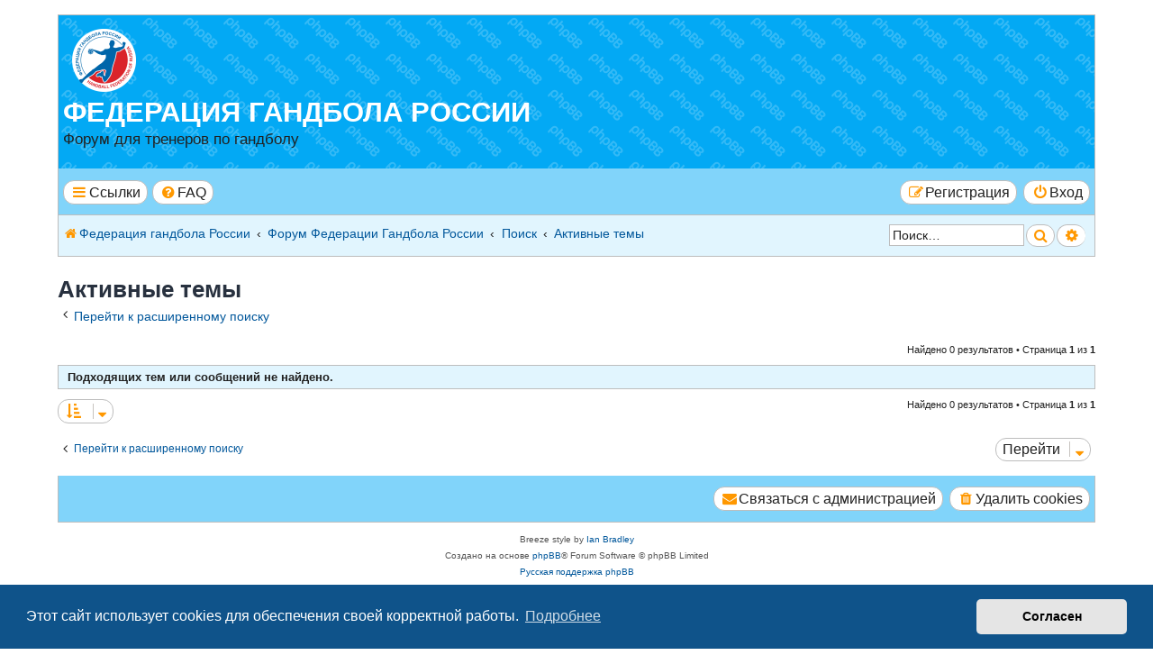

--- FILE ---
content_type: text/css
request_url: https://forum.rushandball.ru/styles/breeze/theme/colours.css?v=1.1.8
body_size: 20866
content:
/*
--------------------------------------------------------------
Colours and backgrounds for common.css
-------------------------------------------------------------- */

html, body {
	color: #212121;
	background-color: #ffffff;
}

h1 {
	color: #FFFFFF;
}

h2 {
	color: #28313F;
}

h3 {
	border-bottom-color: #bdbdbd;
	color: #01579B;
}

hr {
	border-color: #FFFFFF;
	border-top-color: #bdbdbd;
}

/*
--------------------------------------------------------------
Colours and backgrounds for links.css
-------------------------------------------------------------- */

a { color: #01579B; } /* light blue 900 */
a:hover { color: #ff9800; }

/* Links on gradient backgrounds */
.forumbg .header a, .forabg .header a, th a {
	color: #01579B;
}

.forumbg .header a:hover, .forabg .header a:hover, th a:hover {
	color: #ffffff;
}

/* Notification mark read link */
.dropdown-extended a.mark_read {
	background-color: #FFFFFF;
}

/* Post body links */
.postlink {
	border-bottom-color: #368AD2;
	color: #368AD2;
}

.postlink:visited {
	border-bottom-color: #5D8FBD;
	color: #5D8FBD;
}

.postlink:hover {
	background-color: #D0E4F6;
	color: #0D4473;
}

.signature a, .signature a:hover {
	background-color: transparent;
}

/* Back to top of page */
.top i {
	color: #999999;
}

/* Arrow links  */
.arrow-left:hover, .arrow-right:hover {
	color: #368AD2;
}

/* Round cornered boxes and backgrounds
---------------------------------------- */
.wrap {
	background-color: #FFF;
	border-color: transparent;
}

.headerbar {
	color: #FFFFFF;
}

.headerbar {
	background: #03a9f4 url(images/bg-header.png);
	border-color: #BDBDBD;
}

.forabg, .forumbg {
	background-color: #81d4fa;
	border-color: #BDBDBD;
}

.navbar {
	background-color: #81d4fa; /*#e1f5fe;*/
	border-color: #BDBDBD;
}

.panel {
	background-color: #e1f5fe;
	color: #212121;
	border-color: #bdbdbd;
}

.post:target .content {
	color: #000000;
}

.post h3 a.first-unread, .post:target h3 a {
	color: #000000;
}

.bg1 {
	background-color: #e1f5fe;
}

table.zebra-list tr:nth-child(odd) td, ul.zebra-list li:nth-child(odd) {
	background-color: #e1f5fe;
}

.bg2 {
	background-color: #f8fdff;
}

table.zebra-list tr:nth-child(even) td, ul.zebra-list li:nth-child(even) {
	background-color: #f8fdff;
}

.bg3 {
	background-color: #e1f5fe;
}

.ucprowbg {
	background-color: #DCDEE2;
}

.fieldsbg {
	background-color: #E7E8EA;
}

.site_logo {
	background-image: url("./images/site_logo.png");
}

/* Horizontal lists
----------------------------------------*/

ul.navlinks {
	border-top-color: #BDBDBD;
}

/* Table styles
----------------------------------------*/
table.table1 thead th {
	color: #FFFFFF;
	border-bottom-color: #bdbdbd;
}

table.table1 tbody tr {
	border-color: #BFC1CF;
}

table.table1 tbody tr:hover, table.table1 tbody tr.hover {
	background-color: #ffe0b2;
}

table.table1 td {
	color: #536482;
}

table.table1 tbody td {
	border-top-color: transparent;
}

table.table1 tbody th {
	border-bottom-color: #000000;
	color: #212121;
	background-color: #FFFFFF;
}

table.info tbody th {
	color: #000000;
}

/* Misc layout styles
---------------------------------------- */
dl.details dt {
	color: #000000;
}

dl.details dd {
	color: #536482;
}

.sep {
	color: #1198D9;
}

/* Icon styles
---------------------------------------- */
.icon.icon-blue, a:hover .icon.icon-blue {
	color: #196db5;
}

.icon.icon-green, a:hover .icon.icon-green {
	color: #1b9A1B;
}

.icon.icon-red, a:hover .icon.icon-red {
	color: #ff9800;
}

.icon.icon-orange, a:hover .icon.icon-orange {
	color: #FF6600;
}

.icon.icon-bluegray, a:hover .icon.icon-bluegray {
	color: #536482;
}

.icon.icon-gray, a:hover .icon.icon-gray {
	color: #bdbdbd;
}

.icon.icon-lightgray, a:hover .icon.icon-lightgray {
	color: #999999;
}

.icon.icon-black, a:hover .icon.icon-black {
	color: #212121;
}

.alert_close .icon:before {
	background-color: #FFFFFF;
}

/* Jumpbox */
.jumpbox .dropdown li {
	border-top-color: #bdbdbd;
}

.jumpbox-cat-link {
	background-color: #81d4fa;
	border-top-color: #81d4fa;
	color: #212121;
}

.jumpbox-cat-link:hover {
	background-color: #03a9f4;
	border-top-color: #03a9f4;
	color: #FFFFFF;
}

.jumpbox-forum-link {
	background-color: #81d4fa;
	color: #212121;
}

.jumpbox-forum-link:hover {
	background-color: #03a9f4;
	color: #ffffff;
}

.jumpbox .dropdown .pointer-inner {
	border-color: #e1f5fe transparent;
}

.jumpbox-sub-link {
	background-color: #e1f5fe;
}

.jumpbox-sub-link:hover {
	background-color: #f8fdff;
	color: #01579b;
}

/* Miscellaneous styles
---------------------------------------- */

.copyright {
	color: #555555;
}

.error {
	color: #ff9800;
}

.reported {
	background-color: #FFE0B2;
}

li.reported:hover {
	
}
.sticky, .announce {
	/* you can add a background for stickies and announcements*/
}

div.rules {
	background-color: #81d4fa;
	color: #212121;
	border-color: #BDBDBD;
}

p.post-notice {
	background-color: #81d4fa;
	background-image: none;
	border-color: #bdbdbd;
	color: #212121;
}

/*
--------------------------------------------------------------
Colours and backgrounds for content.css
-------------------------------------------------------------- */

ul.forums {
	background-color: #e1f5fe;
}

ul.topiclist li {
	color: #212121;
}

ul.topiclist dd {
	border-left-color: transparent;
}

.rtl ul.topiclist dd {
	border-right-color: transparent;
	border-left-color: transparent;
}

li.row {
	border-top-color: #BDBDBD;
	border-bottom-color: transparent;
}

li.row strong {
	color: #000000;
}

li.row:hover dd {
	border-left-color: transparent;
}

.rtl li.row:hover dd {
	border-right-color: transparent;
	border-left-color: transparent;
}

li.header dt, li.header dd {
	color: #01579B;
}

/* Post body styles
----------------------------------------*/
.postbody {
	color: #212121;
}

/* Content container styles
----------------------------------------*/
.content {
	color: #212121;
}

.content h2, .panel h2 {
	color: #01579B;
	border-bottom-color: #bdbdbd;
}

dl.faq dt {
	color: #212121;
}

.posthilit {
	background-color: #ff9800;
	color: #ffffff;
}

.announce, .unreadpost {
	/* Highlight the announcements & unread posts box */
}

/* Post signature */
.signature {
	border-top-color: #bdbdbd;
}

/* Post noticies */
.notice {
	border-top-color: #bdbdbd;
}

/* BB Code styles
----------------------------------------*/
/* Quote block */
blockquote {
	background-color: #ffffff;
	border-color: #bdbdbd;
}

blockquote blockquote {
	/* Nested quotes */
	background-color: #f8fdff;
}

blockquote blockquote blockquote {
	/* Nested quotes */
	background-color: #e1f5fe;
}

/* Code block */
.codebox {
	background-color: #FFFFFF;
	border-color: #bdbdbd;
}

.codebox p {
	border-bottom-color: #bdbdbd;
}

.codebox code {
	color: #03A9F4;
}

/* Attachments
----------------------------------------*/
.attachbox {
	background-color: #FFFFFF;
	border-color: #bdbdbd;
}

.pm-message .attachbox {
	background-color: #F2F3F3;
}

.attachbox dd {
	border-top-color: #C9D2D8;
}

.attachbox p {
	color: #666666;
}

.attachbox p.stats {
	color: #666666;
}

.attach-image img {
	border-color: #bdbdbd;
}

/* Inline image thumbnails */

dl.file dd {
	color: #666666;
}

dl.thumbnail img {
	border-color: #bdbdbd;
	background-color: #FFFFFF;
}

dl.thumbnail dd {
	color: #666666;
}

dl.thumbnail dt a:hover {
	background-color: #EEEEEE;
}

dl.thumbnail dt a:hover img {
	border-color: #368AD2;
}

/* Post poll styles
----------------------------------------*/

fieldset.polls dl {
	border-top-color: #DCDEE2;
	color: #666666;
}

fieldset.polls dl.voted {
	color: #000000;
}

fieldset.polls dd div {
	color: #FFFFFF;
}

.pollbar1, .pollbar2, .pollbar3, .pollbar4, .pollbar5 {
	background-color: #03a9f4;
	border-color: #bdbdbd;
}

/* Poster profile block
----------------------------------------*/
.postprofile {
	color: #666666;
	border-color: transparent;
}

.pm .postprofile {
	border-color: #DDDDDD;
}

.postprofile strong {
	color: #000000;
}

.online {
	background-image: url("images/icon_user_online.png");
}

dd.profile-warnings {
	color: #BC2A4D;
}

/*
--------------------------------------------------------------
Colours and backgrounds for buttons.css
-------------------------------------------------------------- */
.button {
	background: #ffffff;
	color: #212121;
	border-color: #BDBDBD;
}

.button:hover,
.button:focus {
	background: #FFE0B2;
	border-color: #FF9800;
	color: #212121;
}

.button .icon,
.button-secondary {
	color: #ff9800;
}

.button-secondary:focus,
.button-secondary:hover,
.button:focus .icon,
.button:hover .icon {
	color: #212121;
}

.caret	{ border-color: #DADADA; }
.caret	{ border-color: #C7C3BF; }

.contact-icons a	{ border-color: #bdbdbd; }
.contact-icons a:hover	{ background-color: #F2F6F9; }

/* Pagination
---------------------------------------- */

.pagination li a {
	background: #ffffff;
	filter: none;
	box-shadow: none;
	-webkit-box-shadow: none;
	color: #ff9800;
}

.pagination li.ellipsis span {
	background: transparent;
	color: #000000;
}

.pagination li.active span {
	background: #FFE0B2;
	border-color: #bdbdbd;
	color: #212121;
}

.pagination li a:hover, .pagination li a:hover .icon, .pagination .dropdown-visible a.dropdown-trigger, .nojs .pagination .dropdown-container:hover a.dropdown-trigger {
	border-color: #ff9800;
	filter: none;
	text-shadow: none;
}

/* Search box
--------------------------------------------- */

.search-results li:hover,
.search-results li.active {
	background-color: #ffffff;
}

/* Icon images
---------------------------------------- */

.contact-icon						{ background-image: url("./images/icons_contact.png"); }

/* Profile & navigation icons */
.pm-icon							{ background-position: 0 0; }
.email-icon							{ background-position: -21px 0; }
.jabber-icon						{ background-position: -80px 0; }
.phpbb_icq-icon						{ background-position: -61px 0 ; }
.phpbb_wlm-icon						{ background-position: -182px 0; }
.phpbb_aol-icon						{ background-position: -244px 0; }
.phpbb_website-icon					{ background-position: -40px 0; }
.phpbb_youtube-icon					{ background-position: -98px 0; }
.phpbb_facebook-icon				{ background-position: -119px 0; }
.phpbb_skype-icon					{ background-position: -161px 0; }
.phpbb_twitter-icon					{ background-position: -203px 0; }
.phpbb_yahoo-icon					{ background-position: -224px 0; }

/* Forum icons & Topic icons */
.global_read						{ background-image: url("./images/announce_read.png"); }
.global_read_mine					{ background-image: url("./images/announce_read_mine.png"); }
.global_read_locked					{ background-image: url("./images/announce_read_locked.png"); }
.global_read_locked_mine			{ background-image: url("./images/announce_read_locked_mine.png"); }
.global_unread						{ background-image: url("./images/announce_unread.png"); }
.global_unread_mine					{ background-image: url("./images/announce_unread_mine.png"); }
.global_unread_locked				{ background-image: url("./images/announce_unread_locked.png"); }
.global_unread_locked_mine			{ background-image: url("./images/announce_unread_locked_mine.png"); }

.announce_read						{ background-image: url("./images/announce_read.png"); }
.announce_read_mine					{ background-image: url("./images/announce_read_mine.png"); }
.announce_read_locked				{ background-image: url("./images/announce_read_locked.png"); }
.announce_read_locked_mine			{ background-image: url("./images/announce_read_locked_mine.png"); }
.announce_unread					{ background-image: url("./images/announce_unread.png"); }
.announce_unread_mine				{ background-image: url("./images/announce_unread_mine.png"); }
.announce_unread_locked				{ background-image: url("./images/announce_unread_locked.png"); }
.announce_unread_locked_mine		{ background-image: url("./images/announce_unread_locked_mine.png"); }

.forum_link							{ background-image: url("./images/forum_link.png"); }
.forum_read							{ background-image: url("./images/forum_read.png"); }
.forum_read_locked					{ background-image: url("./images/forum_read_locked.png"); }
.forum_read_subforum				{ background-image: url("./images/forum_read_subforum.png"); }
.forum_unread						{ background-image: url("./images/forum_unread.png"); }
.forum_unread_locked				{ background-image: url("./images/forum_unread_locked.png"); }
.forum_unread_subforum				{ background-image: url("./images/forum_unread_subforum.png"); }

.sticky_read						{ background-image: url("./images/sticky_read.png"); }
.sticky_read_mine					{ background-image: url("./images/sticky_read_mine.png"); }
.sticky_read_locked					{ background-image: url("./images/sticky_read_locked.png"); }
.sticky_read_locked_mine			{ background-image: url("./images/sticky_read_locked_mine.png"); }
.sticky_unread						{ background-image: url("./images/sticky_unread.png"); }
.sticky_unread_mine					{ background-image: url("./images/sticky_unread_mine.png"); }
.sticky_unread_locked				{ background-image: url("./images/sticky_unread_locked.png"); }
.sticky_unread_locked_mine			{ background-image: url("./images/sticky_unread_locked_mine.png"); }

.topic_moved						{ background-image: url("./images/topic_moved.png"); }
.pm_read,
.topic_read							{ background-image: url("./images/topic_read.png"); }
.topic_read_mine					{ background-image: url("./images/topic_read_mine.png"); }
.topic_read_hot						{ background-image: url("./images/topic_read_hot.png"); }
.topic_read_hot_mine				{ background-image: url("./images/topic_read_hot_mine.png"); }
.topic_read_locked					{ background-image: url("./images/topic_read_locked.png"); }
.topic_read_locked_mine				{ background-image: url("./images/topic_read_locked_mine.png"); }
.pm_unread,
.topic_unread						{ background-image: url("./images/topic_unread.png"); }
.topic_unread_mine					{ background-image: url("./images/topic_unread_mine.png"); }
.topic_unread_hot					{ background-image: url("./images/topic_unread_hot.png"); }
.topic_unread_hot_mine				{ background-image: url("./images/topic_unread_hot_mine.png"); }
.topic_unread_locked				{ background-image: url("./images/topic_unread_locked.png"); }
.topic_unread_locked_mine			{ background-image: url("./images/topic_unread_locked_mine.png"); }


/*
--------------------------------------------------------------
Colours and backgrounds for cp.css
-------------------------------------------------------------- */

/* Main CP box
----------------------------------------*/

.panel-container h3, .panel-container hr, .cp-menu hr {
	border-color: #A4B3BF;
}

.panel-container .panel li.row {
	border-bottom-color: #B5C1CB;
	border-top-color: #F9F9F9;
}

ul.cplist {
	border-top-color: #B5C1CB;
}

.panel-container .panel li.header dd, .panel-container .panel li.header dt {
	color: #000000;
}

.panel-container table.table1 thead th {
	color: #212121;
	border-bottom-color: #212121;
}

.cp-main .pm-message {
	border-color: #DBDEE2;
	background-color: #FFFFFF;
}

/* CP tabbed menu
----------------------------------------*/
.tabs .tab > a {
	background: #81d4fa;
	color: #212121;
	border-color: #bdbdbd;
}

.tabs .tab > a:hover {
	background: #e1f5fe;
	color: #01579B;
}

.tabs .activetab > a,
.tabs .activetab > a:hover {
	background-color: #e1f5fe;
	border-color: #bdbdbd;
	border-bottom-color: transparent;
	box-shadow: 0 2px 0 #e1f5fe;
	color: #212121;
}

/* Mini tabbed menu used in MCP
----------------------------------------*/
.minitabs .tab > a {
	background-color: #81d4fa;
	color: #212121;
	border-color: #bdbdbd;
}

.minitabs .activetab > a,
.minitabs .activetab > a:hover {
	background-color: #f8fdff;
	color: #212121 !important;
	box-shadow: 0 1px #f8fdff;
}

/* Responsive tabs
----------------------------------------*/
.responsive-tab .responsive-tab-link:before {
	border-color: #536482;
}

.responsive-tab .responsive-tab-link:hover:before {
	border-color: #D31141;
}

/* UCP navigation menu
----------------------------------------*/

/* Link styles for the sub-section links */
.navigation a {
	color: #212121;
	background: #81d4fa;
}

.navigation a:hover {
	background: #f8fdff;
	color: #01579b;
}

.navigation .active-subsection a {
	background: #f8fdff;
	color: #212121;
}

.navigation .active-subsection a:hover {
	color: #212121;
}

/* Preferences pane layout
----------------------------------------*/
.panel-container h2 {
	color: #212121;
}

.panel-container .panel {
	background-color: #f8fdff;
}

.cp-main .pm {
	background-color: #FFFFFF;
}

/* Friends list */
.cp-mini {
	background-color: #f8fdff;
	border-color: #bdbdbd;
}

dl.mini dt {
	color: #425067;
}

/* PM Styles
----------------------------------------*/
/* PM Message history */
.current {
	color: #000000 !important;
}

/* PM marking colours */
.pmlist li.pm_message_reported_colour, .pm_message_reported_colour {
	border-left-color: #ff9800;
	border-right-color: #ff9800;
}

.pmlist li.pm_marked_colour, .pm_marked_colour {
	border-color: #81d4fa;
}

.pmlist li.pm_replied_colour, .pm_replied_colour {
	border-color: #03a9f4;
}

.pmlist li.pm_friend_colour, .pm_friend_colour {
	border-color: #bdbdbd;
}

.pmlist li.pm_foe_colour, .pm_foe_colour {
	border-color: #000000;
}

/* Avatar gallery */
.gallery label {
	background: #FFFFFF;
	border-color: #CCC;
}

.gallery label:hover {
	background-color: #EEE;
}

/*
--------------------------------------------------------------
Colours and backgrounds for forms.css
-------------------------------------------------------------- */

/* General form styles
----------------------------------------*/
select {
	border-color: #bdbdbd;
	background-color: #ffffff;
	color: #212121;
}

label {
	color: #212121;
}

option.disabled-option {
	color: graytext;
}

/* Definition list layout for forms
---------------------------------------- */
dd label {
	color: 212121
}

fieldset.fields1 {
	background-color: transparent;
}

/* Hover effects */

fieldset.fields2 dl:hover dt label {
	color: inherit;
}

/* Quick-login on index page */
fieldset.quick-login input.inputbox {
	background-color: #ffffff;
}

/* Posting page styles
----------------------------------------*/

.message-box textarea {
	color: #212121;
}

.message-box textarea.drag-n-drop {
	outline-color: rgba(102, 102, 102, 0.5);
}

.message-box textarea.drag-n-drop-highlight {
	outline-color: rgba(17, 163, 234, 0.5);
}

/* Input field styles
---------------------------------------- */
.inputbox {
	background-color: #FFFFFF;
	border-color: #BDBDBD;
	color: #212121;
}

.inputbox:-moz-placeholder {
	color: #212121;
}

.inputbox::-webkit-input-placeholder {
	color: #212121;
}

.inputbox:hover {
	border-color: #03a9f4;
}

.inputbox:focus {
	border-color: #ff9800;
}

.inputbox:focus:-moz-placeholder {
	color: transparent;
}

.inputbox:focus::-webkit-input-placeholder {
	color: transparent;
}


/* Form button styles
---------------------------------------- */

a.button1, input.button1, input.button3, a.button2, input.button2 {
	color: #000;
	background-color: #ffffff;
}

a.button1, input.button1 {
	border-color: #bdbdbd;
}

input.button3 {
	background-image: none;
}

/* Alternative button */
a.button2, input.button2, input.button3 {
	border-color: #bdbdbd;
}

/* <a> button in the style of the form buttons */
a.button1, a.button2 {
	color: #212121;
}

/* Hover states */
a.button1:hover, input.button1:hover, a.button2:hover, input.button2:hover, input.button3:hover {
	border-color: #ff9800;
	color: #212121;
	background-color: #ffe0b2;
}

/* Focus states */
input.button1:focus, input.button2:focus, input.button3:focus {
	border-color: #ff9800;
	color: #212121;
}

input.disabled {
	color: #666666;
}

/* jQuery popups
---------------------------------------- */
.phpbb_alert {
	background-color: #FFFFFF;
	border-color: #bdbdbd;
}
.darken {
	background-color: #000000;
}

.loading_indicator {
	background-image: url("./images/loading.png");
}

.dropdown-extended ul li {
	border-top-color: #bdbdbd;
}

.dropdown-extended ul li:hover {
	background-color: #81d4fa;
	color: #212121;
}

.dropdown-extended .header, .dropdown-extended .footer {
	border-color: #bdbdbd;
	color: #212121;
}

.dropdown-extended .footer {
	border-top-style: solid;
	border-top-width: 1px;
}

.dropdown-extended .header {
	background-color: #e1f5fe;
}

.dropdown .pointer {
	border-color: #bdbdbd transparent;
}

.dropdown .pointer-inner {
	border-color: #FFF transparent;
}

.dropdown-extended .pointer-inner {
	border-color: #e1f5fe transparent;
}

.dropdown .dropdown-contents {
	background: #fff;
	border-color: #bdbdbd;
	box-shadow: 1px 3px 5px rgba(0, 0, 0, 0.2);
}

.dropdown-up .dropdown-contents {
	box-shadow: 1px 0 5px rgba(0, 0, 0, 0.2);
}

.dropdown li, .dropdown li li {
	border-color: #bdbdbd;
}

.dropdown li.separator {
	border-color: #bdbdbd;
}

/* Notifications
---------------------------------------- */

.notification_list p.notification-time {
	color: #4C5D77;
}

li.notification-reported strong, li.notification-disapproved strong {
	color: #D31141;
}

.badge {
	background-color: #03a9f4;
	color: #ffffff;
}
